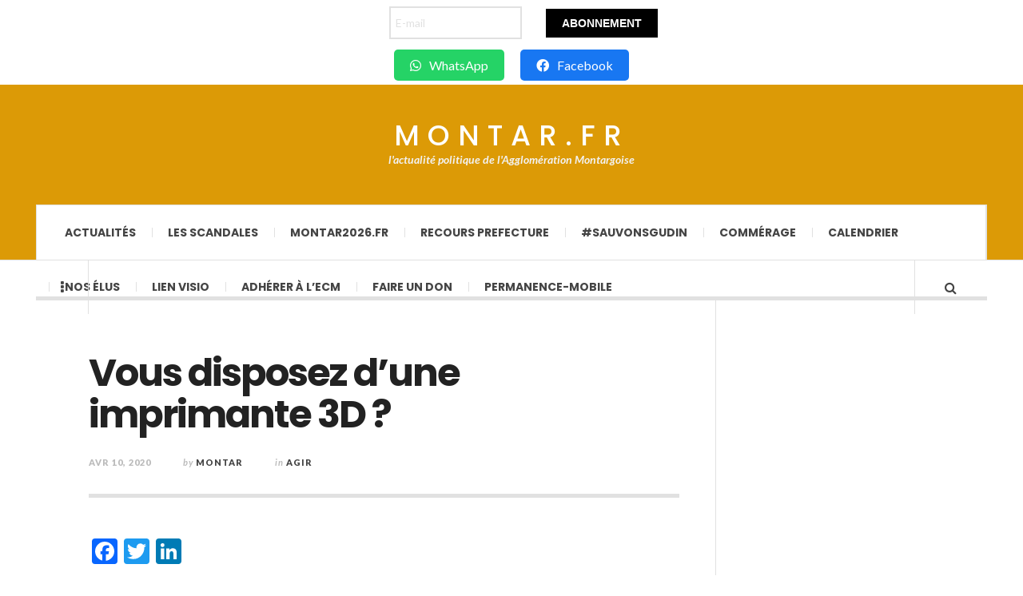

--- FILE ---
content_type: text/html; charset=UTF-8
request_url: https://montar.fr/vous-disposez-dune-imprimante-3d/
body_size: 19237
content:
        
  

<!DOCTYPE html>
<html lang="fr-FR">	
<head>
	<meta name="facebook-domain-verification" content="iml33rti7i9gglf3c4cgbp4wbbjqoq" />
	<meta charset="UTF-8" />
	
	<meta name="viewport" content="width=device-width, initial-scale=1" />
    <link rel="pingback" href="https://montar.fr/xmlrpc.php" />
    <meta name='robots' content='index, follow, max-image-preview:large, max-snippet:-1, max-video-preview:-1' />

	<!-- This site is optimized with the Yoast SEO plugin v26.5 - https://yoast.com/wordpress/plugins/seo/ -->
	<title>Montargis - Vous disposez d&#039;une imprimante 3D ? - Montar.fr</title>
	<link rel="canonical" href="https://montar.fr/vous-disposez-dune-imprimante-3d/" />
	<meta property="og:locale" content="fr_FR" />
	<meta property="og:type" content="article" />
	<meta property="og:title" content="Montargis - Vous disposez d&#039;une imprimante 3D ? - Montar.fr" />
	<meta property="og:description" content="Vous souhaitez aider et répondre aux besoins des structures d&#8217;accueil (foyers de vie/ehpad/etc.. ) des soignants libéraux des professions dites de « première ligne » Aidez-nous à fabriquer des masques anti-projections&nbsp;!! La démarche est simple&nbsp;: 1- Imprimez le support d’écran sur votre imprimante 3D en" />
	<meta property="og:url" content="https://montar.fr/vous-disposez-dune-imprimante-3d/" />
	<meta property="og:site_name" content="Montar.fr" />
	<meta property="article:publisher" content="https://www.facebook.com/montar.fr" />
	<meta property="article:published_time" content="2020-04-10T15:21:29+00:00" />
	<meta property="article:modified_time" content="2020-09-11T13:21:28+00:00" />
	<meta property="og:image" content="https://montar.fr/wp-content/uploads/2020/04/3d.jpg" />
	<meta property="og:image:width" content="800" />
	<meta property="og:image:height" content="860" />
	<meta property="og:image:type" content="image/jpeg" />
	<meta name="author" content="montar" />
	<meta name="twitter:card" content="summary_large_image" />
	<meta name="twitter:label1" content="Écrit par" />
	<meta name="twitter:data1" content="montar" />
	<meta name="twitter:label2" content="Durée de lecture estimée" />
	<meta name="twitter:data2" content="1 minute" />
	<script type="application/ld+json" class="yoast-schema-graph">{"@context":"https://schema.org","@graph":[{"@type":"Article","@id":"https://montar.fr/vous-disposez-dune-imprimante-3d/#article","isPartOf":{"@id":"https://montar.fr/vous-disposez-dune-imprimante-3d/"},"author":{"name":"montar","@id":"https://montar.fr/#/schema/person/a450747670f87d9c64c42bb98432a125"},"headline":"Vous disposez d&#8217;une imprimante 3D ?","datePublished":"2020-04-10T15:21:29+00:00","dateModified":"2020-09-11T13:21:28+00:00","mainEntityOfPage":{"@id":"https://montar.fr/vous-disposez-dune-imprimante-3d/"},"wordCount":181,"commentCount":0,"publisher":{"@id":"https://montar.fr/#organization"},"image":{"@id":"https://montar.fr/vous-disposez-dune-imprimante-3d/#primaryimage"},"thumbnailUrl":"https://montar.fr/wp-content/uploads/2020/04/3d.jpg","articleSection":["AGIR","COVID"],"inLanguage":"fr-FR","potentialAction":[{"@type":"CommentAction","name":"Comment","target":["https://montar.fr/vous-disposez-dune-imprimante-3d/#respond"]}]},{"@type":"WebPage","@id":"https://montar.fr/vous-disposez-dune-imprimante-3d/","url":"https://montar.fr/vous-disposez-dune-imprimante-3d/","name":"Montargis - Vous disposez d'une imprimante 3D ? - Montar.fr","isPartOf":{"@id":"https://montar.fr/#website"},"primaryImageOfPage":{"@id":"https://montar.fr/vous-disposez-dune-imprimante-3d/#primaryimage"},"image":{"@id":"https://montar.fr/vous-disposez-dune-imprimante-3d/#primaryimage"},"thumbnailUrl":"https://montar.fr/wp-content/uploads/2020/04/3d.jpg","datePublished":"2020-04-10T15:21:29+00:00","dateModified":"2020-09-11T13:21:28+00:00","breadcrumb":{"@id":"https://montar.fr/vous-disposez-dune-imprimante-3d/#breadcrumb"},"inLanguage":"fr-FR","potentialAction":[{"@type":"ReadAction","target":["https://montar.fr/vous-disposez-dune-imprimante-3d/"]}]},{"@type":"ImageObject","inLanguage":"fr-FR","@id":"https://montar.fr/vous-disposez-dune-imprimante-3d/#primaryimage","url":"https://montar.fr/wp-content/uploads/2020/04/3d.jpg","contentUrl":"https://montar.fr/wp-content/uploads/2020/04/3d.jpg","width":800,"height":860,"caption":"impression 3d"},{"@type":"BreadcrumbList","@id":"https://montar.fr/vous-disposez-dune-imprimante-3d/#breadcrumb","itemListElement":[{"@type":"ListItem","position":1,"name":"Accueil","item":"https://montar.fr/"},{"@type":"ListItem","position":2,"name":"Vous disposez d&#8217;une imprimante 3D ?"}]},{"@type":"WebSite","@id":"https://montar.fr/#website","url":"https://montar.fr/","name":"Montar.fr","description":"l&#039;actualité politique de l&#039;Agglomération Montargoise","publisher":{"@id":"https://montar.fr/#organization"},"potentialAction":[{"@type":"SearchAction","target":{"@type":"EntryPoint","urlTemplate":"https://montar.fr/?s={search_term_string}"},"query-input":{"@type":"PropertyValueSpecification","valueRequired":true,"valueName":"search_term_string"}}],"inLanguage":"fr-FR"},{"@type":"Organization","@id":"https://montar.fr/#organization","name":"Montar.fr l'actualité politique de l'agglomération montargoise par l'ECM Engagement Citoyen pour le Montargois","url":"https://montar.fr/","logo":{"@type":"ImageObject","inLanguage":"fr-FR","@id":"https://montar.fr/#/schema/logo/image/","url":"https://montar.fr/wp-content/uploads/2020/06/citoyens-du-montargois.png","contentUrl":"https://montar.fr/wp-content/uploads/2020/06/citoyens-du-montargois.png","width":1035,"height":464,"caption":"Montar.fr l'actualité politique de l'agglomération montargoise par l'ECM Engagement Citoyen pour le Montargois"},"image":{"@id":"https://montar.fr/#/schema/logo/image/"},"sameAs":["https://www.facebook.com/montar.fr","https://www.youtube.com/channel/UCPG47wY6lBzgqItL5Yii_nA"]},{"@type":"Person","@id":"https://montar.fr/#/schema/person/a450747670f87d9c64c42bb98432a125","name":"montar","image":{"@type":"ImageObject","inLanguage":"fr-FR","@id":"https://montar.fr/#/schema/person/image/","url":"https://secure.gravatar.com/avatar/d671102161c9b7f4b52504f25c260f250872514a3823b9cf012f02f52cddf31e?s=96&d=mm&r=g","contentUrl":"https://secure.gravatar.com/avatar/d671102161c9b7f4b52504f25c260f250872514a3823b9cf012f02f52cddf31e?s=96&d=mm&r=g","caption":"montar"},"url":"https://montar.fr/author/montar/"}]}</script>
	<!-- / Yoast SEO plugin. -->


<link rel='dns-prefetch' href='//static.addtoany.com' />
<link rel='dns-prefetch' href='//www.googletagmanager.com' />
<link rel='dns-prefetch' href='//cdnjs.cloudflare.com' />
<link rel='dns-prefetch' href='//fonts.googleapis.com' />
<link rel="alternate" type="application/rss+xml" title="Montar.fr &raquo; Flux" href="https://montar.fr/feed/" />
<link rel="alternate" type="application/rss+xml" title="Montar.fr &raquo; Flux des commentaires" href="https://montar.fr/comments/feed/" />
<link rel="alternate" type="application/rss+xml" title="Montar.fr &raquo; Vous disposez d&#8217;une imprimante 3D ? Flux des commentaires" href="https://montar.fr/vous-disposez-dune-imprimante-3d/feed/" />
<link rel="alternate" title="oEmbed (JSON)" type="application/json+oembed" href="https://montar.fr/wp-json/oembed/1.0/embed?url=https%3A%2F%2Fmontar.fr%2Fvous-disposez-dune-imprimante-3d%2F" />
<link rel="alternate" title="oEmbed (XML)" type="text/xml+oembed" href="https://montar.fr/wp-json/oembed/1.0/embed?url=https%3A%2F%2Fmontar.fr%2Fvous-disposez-dune-imprimante-3d%2F&#038;format=xml" />
<style id='wp-img-auto-sizes-contain-inline-css' type='text/css'>
img:is([sizes=auto i],[sizes^="auto," i]){contain-intrinsic-size:3000px 1500px}
/*# sourceURL=wp-img-auto-sizes-contain-inline-css */
</style>
<link rel='stylesheet' id='acy_front_messages_css-css' href='https://montar.fr/wp-content/plugins/acymailing/media/css/front/messages.min.css?v=1769120270&#038;ver=6.9' type='text/css' media='all' />
<style id='wp-emoji-styles-inline-css' type='text/css'>

	img.wp-smiley, img.emoji {
		display: inline !important;
		border: none !important;
		box-shadow: none !important;
		height: 1em !important;
		width: 1em !important;
		margin: 0 0.07em !important;
		vertical-align: -0.1em !important;
		background: none !important;
		padding: 0 !important;
	}
/*# sourceURL=wp-emoji-styles-inline-css */
</style>
<link rel='stylesheet' id='wp-block-library-css' href='https://montar.fr/wp-includes/css/dist/block-library/style.min.css?ver=6.9' type='text/css' media='all' />
<style id='wp-block-image-inline-css' type='text/css'>
.wp-block-image>a,.wp-block-image>figure>a{display:inline-block}.wp-block-image img{box-sizing:border-box;height:auto;max-width:100%;vertical-align:bottom}@media not (prefers-reduced-motion){.wp-block-image img.hide{visibility:hidden}.wp-block-image img.show{animation:show-content-image .4s}}.wp-block-image[style*=border-radius] img,.wp-block-image[style*=border-radius]>a{border-radius:inherit}.wp-block-image.has-custom-border img{box-sizing:border-box}.wp-block-image.aligncenter{text-align:center}.wp-block-image.alignfull>a,.wp-block-image.alignwide>a{width:100%}.wp-block-image.alignfull img,.wp-block-image.alignwide img{height:auto;width:100%}.wp-block-image .aligncenter,.wp-block-image .alignleft,.wp-block-image .alignright,.wp-block-image.aligncenter,.wp-block-image.alignleft,.wp-block-image.alignright{display:table}.wp-block-image .aligncenter>figcaption,.wp-block-image .alignleft>figcaption,.wp-block-image .alignright>figcaption,.wp-block-image.aligncenter>figcaption,.wp-block-image.alignleft>figcaption,.wp-block-image.alignright>figcaption{caption-side:bottom;display:table-caption}.wp-block-image .alignleft{float:left;margin:.5em 1em .5em 0}.wp-block-image .alignright{float:right;margin:.5em 0 .5em 1em}.wp-block-image .aligncenter{margin-left:auto;margin-right:auto}.wp-block-image :where(figcaption){margin-bottom:1em;margin-top:.5em}.wp-block-image.is-style-circle-mask img{border-radius:9999px}@supports ((-webkit-mask-image:none) or (mask-image:none)) or (-webkit-mask-image:none){.wp-block-image.is-style-circle-mask img{border-radius:0;-webkit-mask-image:url('data:image/svg+xml;utf8,<svg viewBox="0 0 100 100" xmlns="http://www.w3.org/2000/svg"><circle cx="50" cy="50" r="50"/></svg>');mask-image:url('data:image/svg+xml;utf8,<svg viewBox="0 0 100 100" xmlns="http://www.w3.org/2000/svg"><circle cx="50" cy="50" r="50"/></svg>');mask-mode:alpha;-webkit-mask-position:center;mask-position:center;-webkit-mask-repeat:no-repeat;mask-repeat:no-repeat;-webkit-mask-size:contain;mask-size:contain}}:root :where(.wp-block-image.is-style-rounded img,.wp-block-image .is-style-rounded img){border-radius:9999px}.wp-block-image figure{margin:0}.wp-lightbox-container{display:flex;flex-direction:column;position:relative}.wp-lightbox-container img{cursor:zoom-in}.wp-lightbox-container img:hover+button{opacity:1}.wp-lightbox-container button{align-items:center;backdrop-filter:blur(16px) saturate(180%);background-color:#5a5a5a40;border:none;border-radius:4px;cursor:zoom-in;display:flex;height:20px;justify-content:center;opacity:0;padding:0;position:absolute;right:16px;text-align:center;top:16px;width:20px;z-index:100}@media not (prefers-reduced-motion){.wp-lightbox-container button{transition:opacity .2s ease}}.wp-lightbox-container button:focus-visible{outline:3px auto #5a5a5a40;outline:3px auto -webkit-focus-ring-color;outline-offset:3px}.wp-lightbox-container button:hover{cursor:pointer;opacity:1}.wp-lightbox-container button:focus{opacity:1}.wp-lightbox-container button:focus,.wp-lightbox-container button:hover,.wp-lightbox-container button:not(:hover):not(:active):not(.has-background){background-color:#5a5a5a40;border:none}.wp-lightbox-overlay{box-sizing:border-box;cursor:zoom-out;height:100vh;left:0;overflow:hidden;position:fixed;top:0;visibility:hidden;width:100%;z-index:100000}.wp-lightbox-overlay .close-button{align-items:center;cursor:pointer;display:flex;justify-content:center;min-height:40px;min-width:40px;padding:0;position:absolute;right:calc(env(safe-area-inset-right) + 16px);top:calc(env(safe-area-inset-top) + 16px);z-index:5000000}.wp-lightbox-overlay .close-button:focus,.wp-lightbox-overlay .close-button:hover,.wp-lightbox-overlay .close-button:not(:hover):not(:active):not(.has-background){background:none;border:none}.wp-lightbox-overlay .lightbox-image-container{height:var(--wp--lightbox-container-height);left:50%;overflow:hidden;position:absolute;top:50%;transform:translate(-50%,-50%);transform-origin:top left;width:var(--wp--lightbox-container-width);z-index:9999999999}.wp-lightbox-overlay .wp-block-image{align-items:center;box-sizing:border-box;display:flex;height:100%;justify-content:center;margin:0;position:relative;transform-origin:0 0;width:100%;z-index:3000000}.wp-lightbox-overlay .wp-block-image img{height:var(--wp--lightbox-image-height);min-height:var(--wp--lightbox-image-height);min-width:var(--wp--lightbox-image-width);width:var(--wp--lightbox-image-width)}.wp-lightbox-overlay .wp-block-image figcaption{display:none}.wp-lightbox-overlay button{background:none;border:none}.wp-lightbox-overlay .scrim{background-color:#fff;height:100%;opacity:.9;position:absolute;width:100%;z-index:2000000}.wp-lightbox-overlay.active{visibility:visible}@media not (prefers-reduced-motion){.wp-lightbox-overlay.active{animation:turn-on-visibility .25s both}.wp-lightbox-overlay.active img{animation:turn-on-visibility .35s both}.wp-lightbox-overlay.show-closing-animation:not(.active){animation:turn-off-visibility .35s both}.wp-lightbox-overlay.show-closing-animation:not(.active) img{animation:turn-off-visibility .25s both}.wp-lightbox-overlay.zoom.active{animation:none;opacity:1;visibility:visible}.wp-lightbox-overlay.zoom.active .lightbox-image-container{animation:lightbox-zoom-in .4s}.wp-lightbox-overlay.zoom.active .lightbox-image-container img{animation:none}.wp-lightbox-overlay.zoom.active .scrim{animation:turn-on-visibility .4s forwards}.wp-lightbox-overlay.zoom.show-closing-animation:not(.active){animation:none}.wp-lightbox-overlay.zoom.show-closing-animation:not(.active) .lightbox-image-container{animation:lightbox-zoom-out .4s}.wp-lightbox-overlay.zoom.show-closing-animation:not(.active) .lightbox-image-container img{animation:none}.wp-lightbox-overlay.zoom.show-closing-animation:not(.active) .scrim{animation:turn-off-visibility .4s forwards}}@keyframes show-content-image{0%{visibility:hidden}99%{visibility:hidden}to{visibility:visible}}@keyframes turn-on-visibility{0%{opacity:0}to{opacity:1}}@keyframes turn-off-visibility{0%{opacity:1;visibility:visible}99%{opacity:0;visibility:visible}to{opacity:0;visibility:hidden}}@keyframes lightbox-zoom-in{0%{transform:translate(calc((-100vw + var(--wp--lightbox-scrollbar-width))/2 + var(--wp--lightbox-initial-left-position)),calc(-50vh + var(--wp--lightbox-initial-top-position))) scale(var(--wp--lightbox-scale))}to{transform:translate(-50%,-50%) scale(1)}}@keyframes lightbox-zoom-out{0%{transform:translate(-50%,-50%) scale(1);visibility:visible}99%{visibility:visible}to{transform:translate(calc((-100vw + var(--wp--lightbox-scrollbar-width))/2 + var(--wp--lightbox-initial-left-position)),calc(-50vh + var(--wp--lightbox-initial-top-position))) scale(var(--wp--lightbox-scale));visibility:hidden}}
/*# sourceURL=https://montar.fr/wp-includes/blocks/image/style.min.css */
</style>
<style id='global-styles-inline-css' type='text/css'>
:root{--wp--preset--aspect-ratio--square: 1;--wp--preset--aspect-ratio--4-3: 4/3;--wp--preset--aspect-ratio--3-4: 3/4;--wp--preset--aspect-ratio--3-2: 3/2;--wp--preset--aspect-ratio--2-3: 2/3;--wp--preset--aspect-ratio--16-9: 16/9;--wp--preset--aspect-ratio--9-16: 9/16;--wp--preset--color--black: #000000;--wp--preset--color--cyan-bluish-gray: #abb8c3;--wp--preset--color--white: #ffffff;--wp--preset--color--pale-pink: #f78da7;--wp--preset--color--vivid-red: #cf2e2e;--wp--preset--color--luminous-vivid-orange: #ff6900;--wp--preset--color--luminous-vivid-amber: #fcb900;--wp--preset--color--light-green-cyan: #7bdcb5;--wp--preset--color--vivid-green-cyan: #00d084;--wp--preset--color--pale-cyan-blue: #8ed1fc;--wp--preset--color--vivid-cyan-blue: #0693e3;--wp--preset--color--vivid-purple: #9b51e0;--wp--preset--gradient--vivid-cyan-blue-to-vivid-purple: linear-gradient(135deg,rgb(6,147,227) 0%,rgb(155,81,224) 100%);--wp--preset--gradient--light-green-cyan-to-vivid-green-cyan: linear-gradient(135deg,rgb(122,220,180) 0%,rgb(0,208,130) 100%);--wp--preset--gradient--luminous-vivid-amber-to-luminous-vivid-orange: linear-gradient(135deg,rgb(252,185,0) 0%,rgb(255,105,0) 100%);--wp--preset--gradient--luminous-vivid-orange-to-vivid-red: linear-gradient(135deg,rgb(255,105,0) 0%,rgb(207,46,46) 100%);--wp--preset--gradient--very-light-gray-to-cyan-bluish-gray: linear-gradient(135deg,rgb(238,238,238) 0%,rgb(169,184,195) 100%);--wp--preset--gradient--cool-to-warm-spectrum: linear-gradient(135deg,rgb(74,234,220) 0%,rgb(151,120,209) 20%,rgb(207,42,186) 40%,rgb(238,44,130) 60%,rgb(251,105,98) 80%,rgb(254,248,76) 100%);--wp--preset--gradient--blush-light-purple: linear-gradient(135deg,rgb(255,206,236) 0%,rgb(152,150,240) 100%);--wp--preset--gradient--blush-bordeaux: linear-gradient(135deg,rgb(254,205,165) 0%,rgb(254,45,45) 50%,rgb(107,0,62) 100%);--wp--preset--gradient--luminous-dusk: linear-gradient(135deg,rgb(255,203,112) 0%,rgb(199,81,192) 50%,rgb(65,88,208) 100%);--wp--preset--gradient--pale-ocean: linear-gradient(135deg,rgb(255,245,203) 0%,rgb(182,227,212) 50%,rgb(51,167,181) 100%);--wp--preset--gradient--electric-grass: linear-gradient(135deg,rgb(202,248,128) 0%,rgb(113,206,126) 100%);--wp--preset--gradient--midnight: linear-gradient(135deg,rgb(2,3,129) 0%,rgb(40,116,252) 100%);--wp--preset--font-size--small: 13px;--wp--preset--font-size--medium: 20px;--wp--preset--font-size--large: 36px;--wp--preset--font-size--x-large: 42px;--wp--preset--spacing--20: 0.44rem;--wp--preset--spacing--30: 0.67rem;--wp--preset--spacing--40: 1rem;--wp--preset--spacing--50: 1.5rem;--wp--preset--spacing--60: 2.25rem;--wp--preset--spacing--70: 3.38rem;--wp--preset--spacing--80: 5.06rem;--wp--preset--shadow--natural: 6px 6px 9px rgba(0, 0, 0, 0.2);--wp--preset--shadow--deep: 12px 12px 50px rgba(0, 0, 0, 0.4);--wp--preset--shadow--sharp: 6px 6px 0px rgba(0, 0, 0, 0.2);--wp--preset--shadow--outlined: 6px 6px 0px -3px rgb(255, 255, 255), 6px 6px rgb(0, 0, 0);--wp--preset--shadow--crisp: 6px 6px 0px rgb(0, 0, 0);}:where(.is-layout-flex){gap: 0.5em;}:where(.is-layout-grid){gap: 0.5em;}body .is-layout-flex{display: flex;}.is-layout-flex{flex-wrap: wrap;align-items: center;}.is-layout-flex > :is(*, div){margin: 0;}body .is-layout-grid{display: grid;}.is-layout-grid > :is(*, div){margin: 0;}:where(.wp-block-columns.is-layout-flex){gap: 2em;}:where(.wp-block-columns.is-layout-grid){gap: 2em;}:where(.wp-block-post-template.is-layout-flex){gap: 1.25em;}:where(.wp-block-post-template.is-layout-grid){gap: 1.25em;}.has-black-color{color: var(--wp--preset--color--black) !important;}.has-cyan-bluish-gray-color{color: var(--wp--preset--color--cyan-bluish-gray) !important;}.has-white-color{color: var(--wp--preset--color--white) !important;}.has-pale-pink-color{color: var(--wp--preset--color--pale-pink) !important;}.has-vivid-red-color{color: var(--wp--preset--color--vivid-red) !important;}.has-luminous-vivid-orange-color{color: var(--wp--preset--color--luminous-vivid-orange) !important;}.has-luminous-vivid-amber-color{color: var(--wp--preset--color--luminous-vivid-amber) !important;}.has-light-green-cyan-color{color: var(--wp--preset--color--light-green-cyan) !important;}.has-vivid-green-cyan-color{color: var(--wp--preset--color--vivid-green-cyan) !important;}.has-pale-cyan-blue-color{color: var(--wp--preset--color--pale-cyan-blue) !important;}.has-vivid-cyan-blue-color{color: var(--wp--preset--color--vivid-cyan-blue) !important;}.has-vivid-purple-color{color: var(--wp--preset--color--vivid-purple) !important;}.has-black-background-color{background-color: var(--wp--preset--color--black) !important;}.has-cyan-bluish-gray-background-color{background-color: var(--wp--preset--color--cyan-bluish-gray) !important;}.has-white-background-color{background-color: var(--wp--preset--color--white) !important;}.has-pale-pink-background-color{background-color: var(--wp--preset--color--pale-pink) !important;}.has-vivid-red-background-color{background-color: var(--wp--preset--color--vivid-red) !important;}.has-luminous-vivid-orange-background-color{background-color: var(--wp--preset--color--luminous-vivid-orange) !important;}.has-luminous-vivid-amber-background-color{background-color: var(--wp--preset--color--luminous-vivid-amber) !important;}.has-light-green-cyan-background-color{background-color: var(--wp--preset--color--light-green-cyan) !important;}.has-vivid-green-cyan-background-color{background-color: var(--wp--preset--color--vivid-green-cyan) !important;}.has-pale-cyan-blue-background-color{background-color: var(--wp--preset--color--pale-cyan-blue) !important;}.has-vivid-cyan-blue-background-color{background-color: var(--wp--preset--color--vivid-cyan-blue) !important;}.has-vivid-purple-background-color{background-color: var(--wp--preset--color--vivid-purple) !important;}.has-black-border-color{border-color: var(--wp--preset--color--black) !important;}.has-cyan-bluish-gray-border-color{border-color: var(--wp--preset--color--cyan-bluish-gray) !important;}.has-white-border-color{border-color: var(--wp--preset--color--white) !important;}.has-pale-pink-border-color{border-color: var(--wp--preset--color--pale-pink) !important;}.has-vivid-red-border-color{border-color: var(--wp--preset--color--vivid-red) !important;}.has-luminous-vivid-orange-border-color{border-color: var(--wp--preset--color--luminous-vivid-orange) !important;}.has-luminous-vivid-amber-border-color{border-color: var(--wp--preset--color--luminous-vivid-amber) !important;}.has-light-green-cyan-border-color{border-color: var(--wp--preset--color--light-green-cyan) !important;}.has-vivid-green-cyan-border-color{border-color: var(--wp--preset--color--vivid-green-cyan) !important;}.has-pale-cyan-blue-border-color{border-color: var(--wp--preset--color--pale-cyan-blue) !important;}.has-vivid-cyan-blue-border-color{border-color: var(--wp--preset--color--vivid-cyan-blue) !important;}.has-vivid-purple-border-color{border-color: var(--wp--preset--color--vivid-purple) !important;}.has-vivid-cyan-blue-to-vivid-purple-gradient-background{background: var(--wp--preset--gradient--vivid-cyan-blue-to-vivid-purple) !important;}.has-light-green-cyan-to-vivid-green-cyan-gradient-background{background: var(--wp--preset--gradient--light-green-cyan-to-vivid-green-cyan) !important;}.has-luminous-vivid-amber-to-luminous-vivid-orange-gradient-background{background: var(--wp--preset--gradient--luminous-vivid-amber-to-luminous-vivid-orange) !important;}.has-luminous-vivid-orange-to-vivid-red-gradient-background{background: var(--wp--preset--gradient--luminous-vivid-orange-to-vivid-red) !important;}.has-very-light-gray-to-cyan-bluish-gray-gradient-background{background: var(--wp--preset--gradient--very-light-gray-to-cyan-bluish-gray) !important;}.has-cool-to-warm-spectrum-gradient-background{background: var(--wp--preset--gradient--cool-to-warm-spectrum) !important;}.has-blush-light-purple-gradient-background{background: var(--wp--preset--gradient--blush-light-purple) !important;}.has-blush-bordeaux-gradient-background{background: var(--wp--preset--gradient--blush-bordeaux) !important;}.has-luminous-dusk-gradient-background{background: var(--wp--preset--gradient--luminous-dusk) !important;}.has-pale-ocean-gradient-background{background: var(--wp--preset--gradient--pale-ocean) !important;}.has-electric-grass-gradient-background{background: var(--wp--preset--gradient--electric-grass) !important;}.has-midnight-gradient-background{background: var(--wp--preset--gradient--midnight) !important;}.has-small-font-size{font-size: var(--wp--preset--font-size--small) !important;}.has-medium-font-size{font-size: var(--wp--preset--font-size--medium) !important;}.has-large-font-size{font-size: var(--wp--preset--font-size--large) !important;}.has-x-large-font-size{font-size: var(--wp--preset--font-size--x-large) !important;}
/*# sourceURL=global-styles-inline-css */
</style>

<style id='classic-theme-styles-inline-css' type='text/css'>
/*! This file is auto-generated */
.wp-block-button__link{color:#fff;background-color:#32373c;border-radius:9999px;box-shadow:none;text-decoration:none;padding:calc(.667em + 2px) calc(1.333em + 2px);font-size:1.125em}.wp-block-file__button{background:#32373c;color:#fff;text-decoration:none}
/*# sourceURL=/wp-includes/css/classic-themes.min.css */
</style>
<link rel='stylesheet' id='hello-asso-css' href='https://montar.fr/wp-content/plugins/helloasso/public/css/hello-asso-public.css?ver=1.1.24' type='text/css' media='all' />
<link rel='stylesheet' id='wpa-css-css' href='https://montar.fr/wp-content/plugins/honeypot/includes/css/wpa.css?ver=2.3.04' type='text/css' media='all' />
<link rel='stylesheet' id='font-awesome-css' href='https://cdnjs.cloudflare.com/ajax/libs/font-awesome/5.15.3/css/all.min.css?ver=6.9' type='text/css' media='all' />
<link rel='stylesheet' id='addtoany-css' href='https://montar.fr/wp-content/plugins/add-to-any/addtoany.min.css?ver=1.16' type='text/css' media='all' />
<link rel='stylesheet' id='ac_style-css' href='https://montar.fr/wp-content/themes/justwrite/style.css?ver=2.0.3.6' type='text/css' media='all' />
<link rel='stylesheet' id='ac_icons-css' href='https://montar.fr/wp-content/themes/justwrite/assets/icons/css/font-awesome.min.css?ver=4.7.0' type='text/css' media='all' />
<link rel='stylesheet' id='ac_webfonts_style5-css' href='//fonts.googleapis.com/css?family=Poppins%3A400%2C500%2C700%7CLato%3A400%2C700%2C900%2C400italic%2C700italic' type='text/css' media='all' />
<link rel='stylesheet' id='ac_webfonts_selected-style5-css' href='https://montar.fr/wp-content/themes/justwrite/assets/css/font-style5.css' type='text/css' media='all' />
<link rel='stylesheet' id='um_modal-css' href='https://montar.fr/wp-content/plugins/ultimate-member/assets/css/um-modal.min.css?ver=2.11.0' type='text/css' media='all' />
<link rel='stylesheet' id='um_ui-css' href='https://montar.fr/wp-content/plugins/ultimate-member/assets/libs/jquery-ui/jquery-ui.min.css?ver=1.13.2' type='text/css' media='all' />
<link rel='stylesheet' id='um_tipsy-css' href='https://montar.fr/wp-content/plugins/ultimate-member/assets/libs/tipsy/tipsy.min.css?ver=1.0.0a' type='text/css' media='all' />
<link rel='stylesheet' id='um_raty-css' href='https://montar.fr/wp-content/plugins/ultimate-member/assets/libs/raty/um-raty.min.css?ver=2.6.0' type='text/css' media='all' />
<link rel='stylesheet' id='select2-css' href='https://montar.fr/wp-content/plugins/ultimate-member/assets/libs/select2/select2.min.css?ver=4.0.13' type='text/css' media='all' />
<link rel='stylesheet' id='um_fileupload-css' href='https://montar.fr/wp-content/plugins/ultimate-member/assets/css/um-fileupload.min.css?ver=2.11.0' type='text/css' media='all' />
<link rel='stylesheet' id='um_confirm-css' href='https://montar.fr/wp-content/plugins/ultimate-member/assets/libs/um-confirm/um-confirm.min.css?ver=1.0' type='text/css' media='all' />
<link rel='stylesheet' id='um_datetime-css' href='https://montar.fr/wp-content/plugins/ultimate-member/assets/libs/pickadate/default.min.css?ver=3.6.2' type='text/css' media='all' />
<link rel='stylesheet' id='um_datetime_date-css' href='https://montar.fr/wp-content/plugins/ultimate-member/assets/libs/pickadate/default.date.min.css?ver=3.6.2' type='text/css' media='all' />
<link rel='stylesheet' id='um_datetime_time-css' href='https://montar.fr/wp-content/plugins/ultimate-member/assets/libs/pickadate/default.time.min.css?ver=3.6.2' type='text/css' media='all' />
<link rel='stylesheet' id='um_fonticons_ii-css' href='https://montar.fr/wp-content/plugins/ultimate-member/assets/libs/legacy/fonticons/fonticons-ii.min.css?ver=2.11.0' type='text/css' media='all' />
<link rel='stylesheet' id='um_fonticons_fa-css' href='https://montar.fr/wp-content/plugins/ultimate-member/assets/libs/legacy/fonticons/fonticons-fa.min.css?ver=2.11.0' type='text/css' media='all' />
<link rel='stylesheet' id='um_fontawesome-css' href='https://montar.fr/wp-content/plugins/ultimate-member/assets/css/um-fontawesome.min.css?ver=6.5.2' type='text/css' media='all' />
<link rel='stylesheet' id='um_common-css' href='https://montar.fr/wp-content/plugins/ultimate-member/assets/css/common.min.css?ver=2.11.0' type='text/css' media='all' />
<link rel='stylesheet' id='um_responsive-css' href='https://montar.fr/wp-content/plugins/ultimate-member/assets/css/um-responsive.min.css?ver=2.11.0' type='text/css' media='all' />
<link rel='stylesheet' id='um_styles-css' href='https://montar.fr/wp-content/plugins/ultimate-member/assets/css/um-styles.min.css?ver=2.11.0' type='text/css' media='all' />
<link rel='stylesheet' id='um_crop-css' href='https://montar.fr/wp-content/plugins/ultimate-member/assets/libs/cropper/cropper.min.css?ver=1.6.1' type='text/css' media='all' />
<link rel='stylesheet' id='um_profile-css' href='https://montar.fr/wp-content/plugins/ultimate-member/assets/css/um-profile.min.css?ver=2.11.0' type='text/css' media='all' />
<link rel='stylesheet' id='um_account-css' href='https://montar.fr/wp-content/plugins/ultimate-member/assets/css/um-account.min.css?ver=2.11.0' type='text/css' media='all' />
<link rel='stylesheet' id='um_misc-css' href='https://montar.fr/wp-content/plugins/ultimate-member/assets/css/um-misc.min.css?ver=2.11.0' type='text/css' media='all' />
<link rel='stylesheet' id='um_default_css-css' href='https://montar.fr/wp-content/plugins/ultimate-member/assets/css/um-old-default.min.css?ver=2.11.0' type='text/css' media='all' />
<link rel='stylesheet' id='wp-block-paragraph-css' href='https://montar.fr/wp-includes/blocks/paragraph/style.min.css?ver=6.9' type='text/css' media='all' />
<link rel='stylesheet' id='wp-block-list-css' href='https://montar.fr/wp-includes/blocks/list/style.min.css?ver=6.9' type='text/css' media='all' />
<link rel='stylesheet' id='wp-block-heading-css' href='https://montar.fr/wp-includes/blocks/heading/style.min.css?ver=6.9' type='text/css' media='all' />
<link rel='stylesheet' id='yarppRelatedCss-css' href='https://montar.fr/wp-content/plugins/yet-another-related-posts-plugin/style/related.css?ver=5.30.11' type='text/css' media='all' />
<script type="text/javascript" id="acy_front_messages_js-js-before">
/* <![CDATA[ */
var ACYM_AJAX_START = "https://montar.fr/wp-admin/admin-ajax.php";
            var ACYM_AJAX_PARAMS = "?action=acymailing_router&noheader=1&nocache=1769366925";
            var ACYM_AJAX = ACYM_AJAX_START + ACYM_AJAX_PARAMS;
//# sourceURL=acy_front_messages_js-js-before
/* ]]> */
</script>
<script type="text/javascript" src="https://montar.fr/wp-content/plugins/acymailing/media/js/front/messages.min.js?v=1769120271&amp;ver=6.9" id="acy_front_messages_js-js"></script>
<script type="text/javascript" id="addtoany-core-js-before">
/* <![CDATA[ */
window.a2a_config=window.a2a_config||{};a2a_config.callbacks=[];a2a_config.overlays=[];a2a_config.templates={};a2a_localize = {
	Share: "Partager",
	Save: "Enregistrer",
	Subscribe: "S'abonner",
	Email: "E-mail",
	Bookmark: "Marque-page",
	ShowAll: "Montrer tout",
	ShowLess: "Montrer moins",
	FindServices: "Trouver des service(s)",
	FindAnyServiceToAddTo: "Trouver instantan&eacute;ment des services &agrave; ajouter &agrave;",
	PoweredBy: "Propuls&eacute; par",
	ShareViaEmail: "Partager par e-mail",
	SubscribeViaEmail: "S’abonner par e-mail",
	BookmarkInYourBrowser: "Ajouter un signet dans votre navigateur",
	BookmarkInstructions: "Appuyez sur Ctrl+D ou \u2318+D pour mettre cette page en signet",
	AddToYourFavorites: "Ajouter &agrave; vos favoris",
	SendFromWebOrProgram: "Envoyer depuis n’importe quelle adresse e-mail ou logiciel e-mail",
	EmailProgram: "Programme d’e-mail",
	More: "Plus&#8230;",
	ThanksForSharing: "Merci de partager !",
	ThanksForFollowing: "Merci de nous suivre !"
};


//# sourceURL=addtoany-core-js-before
/* ]]> */
</script>
<script type="text/javascript" defer src="https://static.addtoany.com/menu/page.js" id="addtoany-core-js"></script>
<script type="text/javascript" src="https://montar.fr/wp-includes/js/jquery/jquery.min.js?ver=3.7.1" id="jquery-core-js"></script>
<script type="text/javascript" src="https://montar.fr/wp-includes/js/jquery/jquery-migrate.min.js?ver=3.4.1" id="jquery-migrate-js"></script>
<script type="text/javascript" defer src="https://montar.fr/wp-content/plugins/add-to-any/addtoany.min.js?ver=1.1" id="addtoany-jquery-js"></script>
<script type="text/javascript" src="https://montar.fr/wp-content/plugins/helloasso/public/js/hello-asso-public.js?ver=1.1.24" id="hello-asso-js"></script>
<script type="text/javascript" src="https://montar.fr/wp-content/themes/justwrite/assets/js/html5.js?ver=3.7.0" id="ac_js_html5-js"></script>

<!-- Extrait de code de la balise Google (gtag.js) ajouté par Site Kit -->
<!-- Extrait Google Analytics ajouté par Site Kit -->
<script type="text/javascript" src="https://www.googletagmanager.com/gtag/js?id=GT-TB65Q77" id="google_gtagjs-js" async></script>
<script type="text/javascript" id="google_gtagjs-js-after">
/* <![CDATA[ */
window.dataLayer = window.dataLayer || [];function gtag(){dataLayer.push(arguments);}
gtag("set","linker",{"domains":["montar.fr"]});
gtag("js", new Date());
gtag("set", "developer_id.dZTNiMT", true);
gtag("config", "GT-TB65Q77");
//# sourceURL=google_gtagjs-js-after
/* ]]> */
</script>
<script type="text/javascript" src="https://montar.fr/wp-content/plugins/ultimate-member/assets/js/um-gdpr.min.js?ver=2.11.0" id="um-gdpr-js"></script>
<link rel="https://api.w.org/" href="https://montar.fr/wp-json/" /><link rel="alternate" title="JSON" type="application/json" href="https://montar.fr/wp-json/wp/v2/posts/28888" /><link rel="EditURI" type="application/rsd+xml" title="RSD" href="https://montar.fr/xmlrpc.php?rsd" />
<meta name="generator" content="WordPress 6.9" />
<link rel='shortlink' href='https://montar.fr/?p=28888' />
<meta name="generator" content="Site Kit by Google 1.170.0" />      <!-- Customizer - Saved Styles-->
      <style type="text/css">
		a, a:visited, .kk, .share-pagination .title i{color:#e86805;}.header-wrap{background-color:#dc9a06;}abbr[title], .back-to-top, .close-browse-by, .tagcloud a:hover, .comment-main .comment-reply-link, .sc-popular-position{border-color:#e86805;}.logo .description{color:#f2f2f2;}.ac-popular-posts .the-percentage, .slider .category, .post-thumbnail .sticky-badge, .post-format-icon, button, .contributor-posts-link, input[type="button"], input[type="reset"], input[type="submit"], .s-sd, .s-info .category{background-color:#e86805;}.menu-main .sub-menu a{color:#314b2c;}.menu-main .menu-item-has-children li.bubble > a:before, .menu-main > li.bubble > a:after{background-color:#801d2e;}				
			</style><!-- END Customizer - Saved Styles -->
	<link rel="icon" href="https://montar.fr/wp-content/uploads/2020/11/cropped-ecm-32x32.jpg" sizes="32x32" />
<link rel="icon" href="https://montar.fr/wp-content/uploads/2020/11/cropped-ecm-192x192.jpg" sizes="192x192" />
<link rel="apple-touch-icon" href="https://montar.fr/wp-content/uploads/2020/11/cropped-ecm-180x180.jpg" />
<meta name="msapplication-TileImage" content="https://montar.fr/wp-content/uploads/2020/11/cropped-ecm-270x270.jpg" />
		<style type="text/css" id="wp-custom-css">
			.et_bloom .et_bloom_form_container .clearfix:after
{
 position: absolute!important;
    top: -100000px!important;
    z-index: -1!important;
}


.et_bloom .et_bloom_widget_content .et_bloom_form_container .et_bloom_form_content {
    padding: 0 0!important;
}



.et_bloom .et_bloom_form_container.et_bloom_form_text_light .et_bloom_form_content input {
	 
	 top: +20px!important;
    left: 50px!important;
    z-index: -1!important;
}

.about-share {display:none} 


 
.side-box > nav > ul > li:nth-child(1) {display:none} 


.mec-search-form  {display:none} 
.mec-totalcal-box {display:none} 
.owl-controls {display:none} 

.acym__subscription__form__header {display:initial}
.acym__subscription__form__fields{    flex-wrap: wrap;
}
.acym__subscription__form__button{    display: flex;
flex-wrap: wrap;
}

.fluid-width-video-wrapper object, .fluid-width-video-wrapper embed {
	position: relative!important;
}
#followus_top-bar {
    color: #fff; /* Couleur du texte */
    
    padding:  5px 0; /* Espacement intérieur du div */
    text-align: center;
    border: none; /* Retirer la bordure */
}

.followus_container {
    max-width: 1200px; /* Largeur maximale du contenu */
    margin: 0 auto; /* Centrer le contenu horizontalement */
    display: flex; /* Activer la flexibilité */
    flex-direction: column; /* Mettre le contenu en colonne */
    align-items: center; /* Aligner horizontalement au centre */
	  border: none; /* Retirer la bordure */

}

.followus_top-buttons {
    display: flex;
	
}

.followus_follow-button {
    display: inline-flex; /* Utilisez flex pour aligner le texte et l'icône horizontalement */
    align-items: center; /* Alignement vertical au centre */
    padding: 10px 20px;
    margin: 0 10px;
    color: #fff!important;/* Couleur du texte des boutons */
    text-decoration: none;
    border-radius: 5px; /* Coins arrondis */
}

.followus_follow-button i {
    margin-right: 10px;
}

.whatsapp-button {
    background-color: #25d366; /* Couleur de fond de WhatsApp */
}

.facebook-button {
    background-color: #1877f2; /* Couleur de fond de Facebook */
}

.followus_follow-button:hover {
    opacity: 0.8; /* Réduire l'opacité au survol pour donner un effet de bouton enfoncé */
}		</style>
		<link rel='stylesheet' id='style_acymailing_module-css' href='https://montar.fr/wp-content/plugins/acymailing/media/css/module.min.css?v=1071&#038;ver=6.9' type='text/css' media='all' />
</head>
<div id="followus_top-bar">
    <div class="followus_container">
        <div class="followus_top-buttons">
            <a href="https://montar.fr/whatsapp" class="followus_follow-button whatsapp-button"> <i class="fab fa-whatsapp"></i> WhatsApp</a>
            <a href="https://facebook.com/montar.fr" class="followus_follow-button facebook-button"> <i class="fab fa-facebook"></i>  Facebook</a>
        </div>
    </div>
</div>
<body class="wp-singular post-template-default single single-post postid-28888 single-format-standard wp-theme-justwrite">
<header id="main-header" class="header-wrap">
<div class="wrap">
	<div class="top logo-text logo-centered clearfix">    
    	<div class="logo logo-text logo-centered">
        	<a href="https://montar.fr" title="Montar.fr" class="logo-contents logo-text logo-centered">Montar.fr</a>
                        <h2 class="description">l&#039;actualité politique de l&#039;Agglomération Montargoise</h2>
                    </div><!-- END .logo -->        
                
    </div><!-- END .top -->    
        <nav class="menu-wrap" role="navigation">
		<ul class="menu-main mobile-menu superfish"><li id="menu-item-30651" class="menu-item menu-item-type-custom menu-item-object-custom menu-item-home menu-item-30651"><a href="http://montar.fr/">Actualités</a></li>
<li id="menu-item-34687" class="menu-item menu-item-type-taxonomy menu-item-object-category menu-item-has-children menu-item-34687"><a href="https://montar.fr/category/scandales/">Les scandales</a>
<ul class="sub-menu">
	<li id="menu-item-34691" class="menu-item menu-item-type-taxonomy menu-item-object-category menu-item-34691"><a href="https://montar.fr/category/scandales/scandale-napoli-terminus-montargis/">Scandale &#8211; Napoli &#8211; terminus</a></li>
	<li id="menu-item-34690" class="menu-item menu-item-type-taxonomy menu-item-object-category menu-item-34690"><a href="https://montar.fr/category/scandales/scandale-cercle-pasteur/">Scandale &#8211; Cercle Pasteur</a></li>
</ul>
</li>
<li id="menu-item-34345" class="menu-item menu-item-type-custom menu-item-object-custom menu-item-34345"><a href="https://montar2026.fr">Montar2026.fr</a></li>
<li id="menu-item-32963" class="menu-item menu-item-type-taxonomy menu-item-object-category menu-item-32963"><a href="https://montar.fr/category/prefet/">Recours Prefecture</a></li>
<li id="menu-item-30924" class="menu-item menu-item-type-taxonomy menu-item-object-category menu-item-30924"><a href="https://montar.fr/category/thematiques/sauvonsgudin/">#SauvonsGUDIN</a></li>
<li id="menu-item-30927" class="menu-item menu-item-type-taxonomy menu-item-object-category menu-item-30927"><a href="https://montar.fr/category/commerage/">Commérage</a></li>
<li id="menu-item-30936" class="menu-item menu-item-type-post_type menu-item-object-page menu-item-30936"><a href="https://montar.fr/calendrier/">Calendrier</a></li>
<li id="menu-item-30937" class="menu-item menu-item-type-taxonomy menu-item-object-category menu-item-30937"><a href="https://montar.fr/category/nos-elus/">Nos élus</a></li>
<li id="menu-item-31001" class="menu-item menu-item-type-post_type menu-item-object-page menu-item-31001"><a href="https://montar.fr/visio/">lien visio</a></li>
<li id="menu-item-31337" class="menu-item menu-item-type-custom menu-item-object-custom menu-item-31337"><a href="https://montar.fr/ecm">Adhérer à l&#8217;ECM</a></li>
<li id="menu-item-31749" class="menu-item menu-item-type-post_type menu-item-object-post menu-item-31749"><a href="https://montar.fr/sans-don-pas-daction/">Faire un don</a></li>
<li id="menu-item-35178" class="menu-item menu-item-type-post_type menu-item-object-page menu-item-35178"><a href="https://montar.fr/permanence-mobile/">Permanence-Mobile</a></li>
</ul>        
        <a href="#" class="mobile-menu-button"><i class="fa fa-navicon"></i> </a>
                        <a href="#" class="browse-more" id="browse-more"><i class="fa fa-ellipsis-v"></i> </a>
                        <a href="#" class="search-button"><i class="fa fa-search"></i> </a>
          
        <div class="search-wrap nobs">
        	<form role="search" id="header-search" method="get" class="search-form" action="https://montar.fr/">
            	<input type="submit" class="search-submit" value="Search" />
            	<div class="field-wrap">
					<input type="search" class="search-field" placeholder="type your keywords ..." value="" name="s" title="Search for:" />
				</div>
			</form>
        </div><!-- END .search-wrap -->        
    </nav><!-- END .menu-wrap -->    
        
</div><!-- END .wrap -->
</header><!-- END .header-wrap -->
<div class="wrap" id="content-wrap">

<section class="container main-section clearfix">
	
    
<section class="mini-sidebar">
		<header class="browse-by-wrap clearfix">
    	<h2 class="browse-by-title">Browse By</h2>
        <a href="#" class="close-browse-by"><i class="fa fa-times"></i></a>
    </header><!-- END .browse-by -->
    
    	<aside class="side-box">
		<h3 class="sidebar-heading" id="mini-first-title">Categories</h3>
		<nav class="sb-content clearfix">
        	<ul class="normal-list"><li class=""><a href="https://montar.fr" title="Go Home">Main Page</a></li><li id="menu-item-30922" class="menu-item menu-item-type-taxonomy menu-item-object-category menu-item-30922"><a href="https://montar.fr/category/thematiques/sauvonsgudin/">#SauvonsGudin &#8211; Collectif Citoyen</a></li>
<li id="menu-item-31012" class="menu-item menu-item-type-taxonomy menu-item-object-category current-post-ancestor current-menu-parent current-post-parent menu-item-31012"><a href="https://montar.fr/category/thematiques/la-sante/covid/">COVID</a></li>
<li id="menu-item-29596" class="menu-item menu-item-type-taxonomy menu-item-object-category current-post-ancestor menu-item-29596"><a href="https://montar.fr/category/thematiques/la-sante/">La santé</a></li>
<li id="menu-item-29601" class="menu-item menu-item-type-taxonomy menu-item-object-category menu-item-29601"><a href="https://montar.fr/category/nos-tracts/">Nos Tracts</a></li>
<li id="menu-item-29583" class="menu-item menu-item-type-taxonomy menu-item-object-category menu-item-29583"><a href="https://montar.fr/category/thematiques/ethique-et-transparence/">Ethique et Transparence</a></li>
<li id="menu-item-29594" class="menu-item menu-item-type-taxonomy menu-item-object-category menu-item-29594"><a href="https://montar.fr/category/thematiques/emploi-formation/">Emploi &amp; Formation</a></li>
<li id="menu-item-30153" class="menu-item menu-item-type-taxonomy menu-item-object-category menu-item-30153"><a href="https://montar.fr/category/thematiques/mobilite/">mobilité</a></li>
<li id="menu-item-29599" class="menu-item menu-item-type-taxonomy menu-item-object-category menu-item-29599"><a href="https://montar.fr/category/thematiques/plan-velo/">Vélo</a></li>
<li id="menu-item-29595" class="menu-item menu-item-type-taxonomy menu-item-object-category menu-item-29595"><a href="https://montar.fr/category/thematiques/gestion-des-dechets/">Gestion des déchets</a></li>
<li id="menu-item-29597" class="menu-item menu-item-type-taxonomy menu-item-object-category menu-item-29597"><a href="https://montar.fr/category/thematiques/logement/">Logement</a></li>
<li id="menu-item-29600" class="menu-item menu-item-type-taxonomy menu-item-object-category menu-item-29600"><a href="https://montar.fr/category/thematiques/schema-municipal/">Schéma municipal</a></li>
<li id="menu-item-30149" class="menu-item menu-item-type-taxonomy menu-item-object-category menu-item-30149"><a href="https://montar.fr/category/thematiques/stationnement/">Stationnement</a></li>
<li id="menu-item-30150" class="menu-item menu-item-type-taxonomy menu-item-object-category menu-item-30150"><a href="https://montar.fr/category/montargis/commissions/urbanisme/">Voirie, urbanisme, patrimoine municipal, accessibilité</a></li>
<li id="menu-item-30151" class="menu-item menu-item-type-taxonomy menu-item-object-category menu-item-30151"><a href="https://montar.fr/category/thematiques/construction-bois-paille/">Construction Bois Paille</a></li>
<li id="menu-item-30154" class="menu-item menu-item-type-taxonomy menu-item-object-category menu-item-30154"><a href="https://montar.fr/category/thematiques/port-saint-roch/">Port Saint Roch</a></li>
<li id="menu-item-30152" class="menu-item menu-item-type-taxonomy menu-item-object-category menu-item-30152"><a href="https://montar.fr/category/thematiques/inondation-2016/">inondation 2016</a></li>
<li id="menu-item-30923" class="menu-item menu-item-type-taxonomy menu-item-object-category menu-item-has-children menu-item-30923"><a href="https://montar.fr/category/campagne-2020/">Campagne 2020</a>
<ul class="sub-menu">
	<li id="menu-item-29578" class="menu-item menu-item-type-taxonomy menu-item-object-category menu-item-29578"><a href="https://montar.fr/category/campagne-2020/alliances/">Alliances 2nd tour</a></li>
</ul>
</li>
</ul>		</nav><!-- END .sb-content -->
	</aside><!-- END .sidebox -->
        
             
	<aside class="side-box">
		<h3 class="sidebar-heading">Archives</h3>
		<nav class="sb-content clearfix">
			<ul class="normal-list">
					<li><a href='https://montar.fr/2026/01/'>janvier 2026</a></li>
	<li><a href='https://montar.fr/2025/12/'>décembre 2025</a></li>
	<li><a href='https://montar.fr/2025/11/'>novembre 2025</a></li>
	<li><a href='https://montar.fr/2025/10/'>octobre 2025</a></li>
	<li><a href='https://montar.fr/2025/09/'>septembre 2025</a></li>
	<li><a href='https://montar.fr/2025/08/'>août 2025</a></li>
	<li><a href='https://montar.fr/2025/07/'>juillet 2025</a></li>
	<li><a href='https://montar.fr/2025/05/'>mai 2025</a></li>
	<li><a href='https://montar.fr/2025/02/'>février 2025</a></li>
	<li><a href='https://montar.fr/2025/01/'>janvier 2025</a></li>
	<li><a href='https://montar.fr/2024/12/'>décembre 2024</a></li>
	<li><a href='https://montar.fr/2024/11/'>novembre 2024</a></li>
			</ul>
		</nav><!-- END .sb-content -->
	</aside><!-- END .sidebox -->
    
    <div class="side-box larger">
    		<h3 class="sidebar-heading">Calendar</h3>
            <div class="sb-content clearfix">
            	<table id="wp-calendar" class="wp-calendar-table">
	<caption>janvier 2026</caption>
	<thead>
	<tr>
		<th scope="col" aria-label="lundi">L</th>
		<th scope="col" aria-label="mardi">M</th>
		<th scope="col" aria-label="mercredi">M</th>
		<th scope="col" aria-label="jeudi">J</th>
		<th scope="col" aria-label="vendredi">V</th>
		<th scope="col" aria-label="samedi">S</th>
		<th scope="col" aria-label="dimanche">D</th>
	</tr>
	</thead>
	<tbody>
	<tr>
		<td colspan="3" class="pad">&nbsp;</td><td>1</td><td>2</td><td>3</td><td>4</td>
	</tr>
	<tr>
		<td><a href="https://montar.fr/2026/01/05/" aria-label="Publications publiées sur 5 January 2026">5</a></td><td>6</td><td>7</td><td>8</td><td>9</td><td>10</td><td><a href="https://montar.fr/2026/01/11/" aria-label="Publications publiées sur 11 January 2026">11</a></td>
	</tr>
	<tr>
		<td>12</td><td>13</td><td>14</td><td>15</td><td>16</td><td>17</td><td>18</td>
	</tr>
	<tr>
		<td>19</td><td>20</td><td>21</td><td>22</td><td>23</td><td>24</td><td id="today">25</td>
	</tr>
	<tr>
		<td>26</td><td>27</td><td>28</td><td>29</td><td>30</td><td>31</td>
		<td class="pad" colspan="1">&nbsp;</td>
	</tr>
	</tbody>
	</table><nav aria-label="Mois précédents et suivants" class="wp-calendar-nav">
		<span class="wp-calendar-nav-prev"><a href="https://montar.fr/2025/12/">&laquo; Déc</a></span>
		<span class="pad">&nbsp;</span>
		<span class="wp-calendar-nav-next">&nbsp;</span>
	</nav>		</div><!-- END .sb-content -->
	</div><!-- END .sidebox -->
    
    <div class="wrap-over-1600">
    	<!-- 
        	 If you want to add something in this sidebar please place your code bellow. 
        	 It will show up only when your screen resolution is above 1600 pixels.	
		-->
		
                
    </div><!-- END .wrap-over-1600 -->
    </section><!-- END .mini-sidebar -->

<div class="mini-sidebar-bg"></div>
    
    <div class="wrap-template-1 clearfix">
    
    <section class="content-wrap clearfix" role="main">
    	    	<section class="posts-wrap single-style-template-1 clearfix">
        
        
<article id="post-28888" class="single-template-1 clearfix post-28888 post type-post status-publish format-standard has-post-thumbnail hentry category-agir category-covid">
	<div class="post-content">
    	<h2 class="title">Vous disposez d&#8217;une imprimante 3D ?</h2>        <header class="details clearfix">
        	        	<time class="detail left index-post-date" datetime="2020-04-10">Avr 10, 2020</time>			<span class="detail left index-post-author"><em>by</em> <a href="https://montar.fr/author/montar/">montar</a></span>			<span class="detail left index-post-category"><em>in</em> <a href="https://montar.fr/category/agir/" title="View all posts in AGIR" >AGIR</a> </span>                    </header><!-- END .details -->
                
		<div class="single-content">
			<div class="addtoany_share_save_container addtoany_content addtoany_content_top"><div class="a2a_kit a2a_kit_size_32 addtoany_list" data-a2a-url="https://montar.fr/vous-disposez-dune-imprimante-3d/" data-a2a-title="Vous disposez d’une imprimante 3D ?"><a class="a2a_button_facebook" href="https://www.addtoany.com/add_to/facebook?linkurl=https%3A%2F%2Fmontar.fr%2Fvous-disposez-dune-imprimante-3d%2F&amp;linkname=Vous%20disposez%20d%E2%80%99une%20imprimante%203D%20%3F" title="Facebook" rel="nofollow noopener" target="_blank"></a><a class="a2a_button_twitter" href="https://www.addtoany.com/add_to/twitter?linkurl=https%3A%2F%2Fmontar.fr%2Fvous-disposez-dune-imprimante-3d%2F&amp;linkname=Vous%20disposez%20d%E2%80%99une%20imprimante%203D%20%3F" title="Twitter" rel="nofollow noopener" target="_blank"></a><a class="a2a_button_linkedin" href="https://www.addtoany.com/add_to/linkedin?linkurl=https%3A%2F%2Fmontar.fr%2Fvous-disposez-dune-imprimante-3d%2F&amp;linkname=Vous%20disposez%20d%E2%80%99une%20imprimante%203D%20%3F" title="LinkedIn" rel="nofollow noopener" target="_blank"></a></div></div>
<div class="wp-block-image"><figure class="alignleft size-large is-resized"><img fetchpriority="high" decoding="async" src="http://montar2020.fr/wp-content/uploads/2020/04/3d.jpg" alt="impression 3d" class="wp-image-28894" width="237" height="254" srcset="https://montar.fr/wp-content/uploads/2020/04/3d.jpg 800w, https://montar.fr/wp-content/uploads/2020/04/3d-279x300.jpg 279w, https://montar.fr/wp-content/uploads/2020/04/3d-768x826.jpg 768w, https://montar.fr/wp-content/uploads/2020/04/3d-610x656.jpg 610w, https://montar.fr/wp-content/uploads/2020/04/3d-600x645.jpg 600w" sizes="(max-width: 237px) 100vw, 237px" /></figure></div>



<p><strong>Vous souhaitez aider et répondre aux besoins</strong></p>



<ul class="wp-block-list"><li><strong>des structures d&#8217;accueil (foyers de vie/ehpad/etc.. ) </strong></li><li><strong> des soignants libéraux</strong></li><li><strong> des professions dites de « première ligne »</strong></li></ul>



<p><strong>Aidez-nous à fabriquer des masques anti-projections&nbsp;!!</strong></p>



<p></p>



<p></p>



<p>La démarche est simple&nbsp;:</p>



<h3 class="wp-block-heading">1- Imprimez le support d’écran sur votre imprimante 3D </h3>



<div class="wp-block-image"><figure class="alignright size-large is-resized"><img decoding="async" src="http://montar2020.fr/wp-content/uploads/2020/04/fichier3d-1024x851.jpg" alt="" class="wp-image-28906" width="191" height="159"/></figure></div>



<p></p>



<p><a href="https://covid.montar.fr/vous-disposez-dune-imprimante-3d/">en téléchargeant ce fichier =&gt; http://montar2020.fr/wp-content/uploads/2020/04/SUPPORT-CROCO-M85-V3.zip </a></p>



<h3 class="wp-block-heading">2 &#8211; Rassemblez (ou non) l’ensemble du matériel nécessaire soit&nbsp;:</h3>



<div class="wp-block-image"><figure class="alignright size-large is-resized"><img decoding="async" src="https://covid.montar.fr/wp-content/uploads/2020/04/image.png" alt="" class="wp-image-28890" width="233" height="311"/></figure></div>



<p><em>Si vous ne pouvez pas faire cette étape, ce n&#8217;est pas grave, passez à l&#8217;étape suivante &#8230;</em></p>



<p>&nbsp; </p>



<p>L’écran PVC ép200 microns, le cordon élastique (env.35cm)</p>



<p></p>



<p></p>



<h3 class="wp-block-heading"><img loading="lazy" decoding="async" width="167" height="223" src="">3- Envoyez un mail à <a href="mailto:david.imp3d@lavache.com">david.imp3d@lavache.com</a> </h3>



<h3 class="wp-block-heading">et déposez le tout à la ferme maraîchère </h3>



<div class="wp-block-image"><figure class="alignright size-large is-resized"><img loading="lazy" decoding="async" src="https://covid.montar.fr/wp-content/uploads/2020/04/image-1.png" alt="" class="wp-image-28891" width="205" height="273"/></figure></div>



<h2 class="wp-block-heading">«&nbsp;De la fourche à la fourchette&nbsp;»</h2>



<div class="wp-block-image"><figure class="alignright size-large is-resized"><img loading="lazy" decoding="async" src="https://covid.montar.fr/wp-content/uploads/2020/04/image-2.png" alt="" class="wp-image-28892" width="116" height="154"/></figure></div>



<p>Rue Jean Lamy à Chalette-sur-Loing</p>



<p>En accrochant un sac derriere le panneau à l’entrée</p>



<p></p>



<p></p>



<h3 class="wp-block-heading">4. Nous nous chargerons de livrer les masques complets</h3>



<p>Vous avez des questions&nbsp;?<br>Vous connaissez des professionnels qui souhaiteraient s&#8217;équiper ?<br> Contactez David =&gt; <a href="mailto:david.imp3d@lavache.com">david.imp3d@lavache.com</a></p>
<div class='yarpp yarpp-related yarpp-related-website yarpp-template-list'>
<!-- YARPP List -->
<h3>Articles relatifs:</h3><ol>
<li><a href="https://montar.fr/coronavirus-informations/" rel="bookmark" title="Coronavirus : Dépistage">Coronavirus : Dépistage</a> <small>Suite à la campagne de dépistage qui a commencé ce samedi, http://www.montargis.fr/DEPISTAGE-COVID-19-GRATUIT-SALLE-CARNOT-MONTARGISaucun chiffre n&#8217;a encore été publié. Nous n&#8217;en savons pas plus que ce qui...</small></li>
<li><a href="https://montar.fr/couture-solidaire-du-montargois/" rel="bookmark" title="Couture solidaire du montargois">Couture solidaire du montargois</a> <small>Si vous avez des machines à coudre, n&#8217;hésitez pas à rejoindre le groupe facebook : couture solidaire du montargois https://www.facebook.com/groups/2597548507127403/ couture-solidaire-montargois (at) mailo.com06.81.56.77.76 L&#8217;objectif :...</small></li>
</ol>
</div>
		</div><!-- END .single-content -->
	</div><!-- END .post-content -->
</article><!-- END #post-28888 .post-template-1 -->
        
        </section><!-- END .posts-wrap -->
                
        <section class="about-share clearfix">
        
        	<div class="as-wrap clearfix">
            	
                <aside class="share-pagination about-disabled clearfix">
                    
                    <div class="post-navigation clearfix"><a href="https://montar.fr/tpe-pme/" class="prev-post" title="Previous Post"><i class="fa fa-angle-left"></i> </a><a href="https://montar.fr/frederic-besson/" class="next-post" title="Next Post"><i class="fa fa-angle-right"></i> </a></div>                    
                    <div class="clear-border"></div>
                </aside><!-- END .share-pagination -->
                
               	                
            </div><!-- END .as-wrap -->
        
        </section><!-- END .about-share -->
                
        
<section id="comments" class="comments-area">

	
		<div id="respond" class="comment-respond">
		<h3 id="reply-title" class="comment-reply-title">Laisser un commentaire <small><a rel="nofollow" id="cancel-comment-reply-link" href="/vous-disposez-dune-imprimante-3d/#respond" style="display:none;">Annuler la réponse</a></small></h3><form action="https://montar.fr/wp-comments-post.php" method="post" id="commentform" class="comment-form"><p class="comment-notes"><span id="email-notes">Votre adresse e-mail ne sera pas publiée.</span> <span class="required-field-message">Les champs obligatoires sont indiqués avec <span class="required">*</span></span></p><p class="comment-form-comment"><label for="comment">Commentaire <span class="required">*</span></label> <textarea id="comment" name="comment" cols="45" rows="8" maxlength="65525" required></textarea></p><p class="comment-form-author"><label for="author">Nom <span class="required">*</span></label> <input id="author" name="author" type="text" value="" size="30" maxlength="245" autocomplete="name" required /></p>
<p class="comment-form-email"><label for="email">E-mail <span class="required">*</span></label> <input id="email" name="email" type="email" value="" size="30" maxlength="100" aria-describedby="email-notes" autocomplete="email" required /></p>
<p class="comment-form-url"><label for="url">Site web</label> <input id="url" name="url" type="url" value="" size="30" maxlength="200" autocomplete="url" /></p>
<p class="comment-form-cookies-consent"><input id="wp-comment-cookies-consent" name="wp-comment-cookies-consent" type="checkbox" value="yes" /> <label for="wp-comment-cookies-consent">Enregistrer mon nom, mon e-mail et mon site dans le navigateur pour mon prochain commentaire.</label></p>
<p class="form-submit"><input name="submit" type="submit" id="submit" class="submit" value="Laisser un commentaire" /> <input type='hidden' name='comment_post_ID' value='28888' id='comment_post_ID' />
<input type='hidden' name='comment_parent' id='comment_parent' value='0' />
</p></form>	</div><!-- #respond -->
	
</section><!-- END #comments -->

        
    </section><!-- END .content-wrap -->
    
    
<section class="sidebar posts-sidebar clearfix"> 
	<aside id="custom_html-4" class="widget_text side-box clearfix widget widget_custom_html"><div class="widget_text sb-content clearfix"><div class="textwidget custom-html-widget">[youtube-feed]</div></div></aside><!-- END .sidebox .widget --><aside id="block-18" class="side-box clearfix widget widget_block widget_media_image"><div class="sb-content clearfix">
<figure class="wp-block-image size-full"><img loading="lazy" decoding="async" width="250" height="154" src="https://montar.fr/wp-content/uploads/2022/03/facebook_logo_Montar.fr_.png" alt="" class="wp-image-32147"/><figcaption><a href="https://www.facebook.com/montar.fr" target="_blank" rel="noreferrer noopener">https://www.facebook.com/montar.fr</a></figcaption></figure>
</div></aside><!-- END .sidebox .widget --><!-- END Sidebar Widgets -->
</section><!-- END .sidebar -->    
    </div><!-- END .wrap-template-1 -->
    
</section><!-- END .container -->

		                
		<footer id="main-footer" class="footer-wrap clearfix">
    		<aside class="footer-credits">
        		<a href="https://montar.fr" title="Montar.fr" rel="nofollow" class="blog-title">Engagement Citoyen pour le Montargois (ECM)</a>
            	<strong class="copyright">Association ouverte à tous les citoyens de l&#039;agglomération Montargoise.</strong>
                        	</aside><!-- END .footer-credits -->
			<a href="#" class="back-to-top"><i class="fa fa-angle-up"></i> </a>
		</footer><!-- END .footer-wrap -->
    	    </div><!-- END .wrap -->    
    
<div id="um_upload_single" style="display:none;"></div>

<div id="um_view_photo" style="display:none;">
	<a href="javascript:void(0);" data-action="um_remove_modal" class="um-modal-close" aria-label="Fermer la fenêtre modale de l’image">
		<i class="um-faicon-times"></i>
	</a>

	<div class="um-modal-body photo">
		<div class="um-modal-photo"></div>
	</div>
</div>
<script type="speculationrules">
{"prefetch":[{"source":"document","where":{"and":[{"href_matches":"/*"},{"not":{"href_matches":["/wp-*.php","/wp-admin/*","/wp-content/uploads/*","/wp-content/*","/wp-content/plugins/*","/wp-content/themes/justwrite/*","/*\\?(.+)"]}},{"not":{"selector_matches":"a[rel~=\"nofollow\"]"}},{"not":{"selector_matches":".no-prefetch, .no-prefetch a"}}]},"eagerness":"conservative"}]}
</script>
<div id="acym_fulldiv_formAcym1" class="acym__subscription__form__header acym__subscription__form-erase full-width">
    <form 
        		acym-data-id="1" acym-data-cookie="1" 
        		action="https://montar.fr/index.php?page=acymailing_front&ctrl=frontusers&noheader=1" 
        		id="formAcym1" 
        		name="formAcym1" 
        		enctype="multipart/form-data" 
        		onsubmit="return submitAcymForm('subscribe','formAcym1', 'acymSubmitSubForm');"><div class="acym__subscription__form__fields">
    <div class="acym__subscription__form__lists">
    <input type="hidden" name="hiddenlists" value="1,26">	<style>
		#acym_fulldiv_formAcym1 .acym__subscription__form__fields .acym__subscription__form__lists{
			display: inline-block;
			width: auto;
			margin: 0 20px;
			text-align: left;
		}

		#acym_fulldiv_formAcym1 .acym__subscription__form__fields .acym__subscription__form__lists label{
			display: inline-block;
			margin-right: 10px;
			width: auto;
		}

		#acym_fulldiv_formAcym1 .acym__subscription__form__fields .acym__subscription__form__lists input[type="checkbox"]{
			margin-top: 0 !important;
			margin-right: 5px;
		}
	</style>
</div>
<div class="onefield fieldacy2 acyfield_text" id="field_2"><input autocomplete="email" id="email_field_592"  name="user[email]" placeholder="E-mail" value="" data-authorized-content="{&quot;0&quot;:&quot;all&quot;,&quot;regex&quot;:&quot;&quot;,&quot;message&quot;:&quot;Valeur incorrecte pour le champ E-mail&quot;}" required type="email" class="cell acym__user__edit__email"><div class="acym__field__error__block" data-acym-field-id="2"></div></div><div class="onefield fieldacycaptcha" id="field_captcha_formAcym1"><script type="text/javascript" src="https://www.google.com/recaptcha/api.js?render=explicit&hl=fr" async defer></script><div id="formAcym1-captcha" data-size="invisible" class="acyg-recaptcha" data-sitekey="6LfLrOEZAAAAAHnAtnAxfDrLD4D-36SyMjeLGuKA"data-captchaname="acym_ireCaptcha"></div></div>	<style>
		#acym_fulldiv_formAcym1 .acym__subscription__form__fields{
			display: flex;
			justify-content: center;
			align-items: center
		}

		#acym_fulldiv_formAcym1 .acym__subscription__form__fields > *{
			margin: auto 10px !important;
		}
	</style>
</div>
<div class="acym__subscription__form__button">
    	<button type="submit">
        Abonnement	</button>
	<style>
		#acym_fulldiv_formAcym1 .acym__subscription__form__button{
			display: flex;
			justify-content: center;
			align-items: center
		}

		#acym_fulldiv_formAcym1 .acym__subscription__form__button button{
			background-color: #000000;
			color: #ffffff;
			border-width: 0px;
			border-style: solid;
			border-color: #000000;
			border-radius: 0px;
			padding: 10px 20px;
		}
	</style>
</div>
<input type="hidden" name="ctrl" value="frontusers" />
<input type="hidden" name="task" value="notask" />
<input type="hidden" name="page" value="acymailing_front" />
<input type="hidden" name="option" value="acymailing" />
<input type="hidden" name="acy_source" value="Form ID 1">
<input type="hidden" name="acyformname" value="formAcym1">
<input type="hidden" name="acymformtype" value="header">
<input type="hidden" name="acysubmode" value="form_acym">

<input type="hidden" name="redirect" value="">
<input type="hidden" name="ajax" value="1">
<input type="hidden"
	   name="confirmation_message"
	   value="">
	</form>
</div>
<style>
	#acym_fulldiv_formAcym1.acym__subscription__form__header{
	;
		height: px;
		background-color: #ffffff;
		color: #000000 !important;
		padding: .5rem;
		z-index: 999999;
		text-align: center;
		display: flex;
		justify-content: center;
		align-items: center;
		margin-left: auto;
		margin-right: auto;
	}

	#acym_fulldiv_formAcym1.acym__subscription__form__header .responseContainer{
		margin-bottom: 0 !important;
		padding: .4rem !important;
	}

	#acym_fulldiv_formAcym1.acym__subscription__form__header #formAcym1{
		margin: 0;
		display: flex;
		justify-content: center;
		align-items: center
	}

	#acym_fulldiv_formAcym1.acym__subscription__form__header .acym__subscription__form__fields, #acym_fulldiv_formAcym1.acym__subscription__form__header .acym__subscription__form__button{
		display: flex;
		justify-content: center;
		align-items: center
	}

	#acym_fulldiv_formAcym1	.acym__users__creation__fields__title{
		margin: 0.5rem
	}

</style>
	<script type="text/javascript">
        document.body.prepend(document.querySelector('#acym_fulldiv_formAcym1'));
	</script>
    <script type="text/javascript">
    if (acymCookies === undefined) {
        var acymCookies = document.cookie.split('; ');
    }
    if (acymCookies !== undefined && acymCookies.length > 0) {
        for (let i = 0 ; i < acymCookies.length ; i++) {
            if (acymCookies[i].indexOf('acym_form_1=') !== -1) {
                document.getElementById('acym_fulldiv_formAcym1').remove();
            }
        }
    }
</script>
<script type="text/javascript" src="https://montar.fr/wp-content/plugins/honeypot/includes/js/wpa.js?ver=2.3.04" id="wpascript-js"></script>
<script type="text/javascript" id="wpascript-js-after">
/* <![CDATA[ */
wpa_field_info = {"wpa_field_name":"bzhfjg4400","wpa_field_value":661111,"wpa_add_test":"no"}
//# sourceURL=wpascript-js-after
/* ]]> */
</script>
<script type="text/javascript" src="https://montar.fr/wp-content/themes/justwrite/assets/js/jquery.fitvids.js?ver=1.1" id="ac_js_fitvids-js"></script>
<script type="text/javascript" src="https://montar.fr/wp-content/themes/justwrite/assets/js/menu-dropdown.js?ver=1.4.8" id="ac_js_menudropdown-js"></script>
<script type="text/javascript" src="https://montar.fr/wp-content/themes/justwrite/assets/js/myscripts.js?ver=1.0.6" id="ac_js_myscripts-js"></script>
<script type="text/javascript" src="https://montar.fr/wp-includes/js/comment-reply.min.js?ver=6.9" id="comment-reply-js" async="async" data-wp-strategy="async" fetchpriority="low"></script>
<script type="text/javascript" src="https://montar.fr/wp-includes/js/underscore.min.js?ver=1.13.7" id="underscore-js"></script>
<script type="text/javascript" id="wp-util-js-extra">
/* <![CDATA[ */
var _wpUtilSettings = {"ajax":{"url":"/wp-admin/admin-ajax.php"}};
//# sourceURL=wp-util-js-extra
/* ]]> */
</script>
<script type="text/javascript" src="https://montar.fr/wp-includes/js/wp-util.min.js?ver=6.9" id="wp-util-js"></script>
<script type="text/javascript" src="https://montar.fr/wp-includes/js/dist/hooks.min.js?ver=dd5603f07f9220ed27f1" id="wp-hooks-js"></script>
<script type="text/javascript" src="https://montar.fr/wp-includes/js/dist/i18n.min.js?ver=c26c3dc7bed366793375" id="wp-i18n-js"></script>
<script type="text/javascript" id="wp-i18n-js-after">
/* <![CDATA[ */
wp.i18n.setLocaleData( { 'text direction\u0004ltr': [ 'ltr' ] } );
//# sourceURL=wp-i18n-js-after
/* ]]> */
</script>
<script type="text/javascript" src="https://montar.fr/wp-content/plugins/ultimate-member/assets/libs/tipsy/tipsy.min.js?ver=1.0.0a" id="um_tipsy-js"></script>
<script type="text/javascript" src="https://montar.fr/wp-content/plugins/ultimate-member/assets/libs/um-confirm/um-confirm.min.js?ver=1.0" id="um_confirm-js"></script>
<script type="text/javascript" src="https://montar.fr/wp-content/plugins/ultimate-member/assets/libs/pickadate/picker.min.js?ver=3.6.2" id="um_datetime-js"></script>
<script type="text/javascript" src="https://montar.fr/wp-content/plugins/ultimate-member/assets/libs/pickadate/picker.date.min.js?ver=3.6.2" id="um_datetime_date-js"></script>
<script type="text/javascript" src="https://montar.fr/wp-content/plugins/ultimate-member/assets/libs/pickadate/picker.time.min.js?ver=3.6.2" id="um_datetime_time-js"></script>
<script type="text/javascript" src="https://montar.fr/wp-content/plugins/ultimate-member/assets/libs/pickadate/translations/fr_FR.min.js?ver=3.6.2" id="um_datetime_locale-js"></script>
<script type="text/javascript" id="um_common-js-extra">
/* <![CDATA[ */
var um_common_variables = {"locale":"fr_FR"};
var um_common_variables = {"locale":"fr_FR"};
//# sourceURL=um_common-js-extra
/* ]]> */
</script>
<script type="text/javascript" src="https://montar.fr/wp-content/plugins/ultimate-member/assets/js/common.min.js?ver=2.11.0" id="um_common-js"></script>
<script type="text/javascript" src="https://montar.fr/wp-content/plugins/ultimate-member/assets/libs/cropper/cropper.min.js?ver=1.6.1" id="um_crop-js"></script>
<script type="text/javascript" id="um_frontend_common-js-extra">
/* <![CDATA[ */
var um_frontend_common_variables = [];
//# sourceURL=um_frontend_common-js-extra
/* ]]> */
</script>
<script type="text/javascript" src="https://montar.fr/wp-content/plugins/ultimate-member/assets/js/common-frontend.min.js?ver=2.11.0" id="um_frontend_common-js"></script>
<script type="text/javascript" src="https://montar.fr/wp-content/plugins/ultimate-member/assets/js/um-modal.min.js?ver=2.11.0" id="um_modal-js"></script>
<script type="text/javascript" src="https://montar.fr/wp-content/plugins/ultimate-member/assets/libs/jquery-form/jquery-form.min.js?ver=2.11.0" id="um_jquery_form-js"></script>
<script type="text/javascript" src="https://montar.fr/wp-content/plugins/ultimate-member/assets/libs/fileupload/fileupload.js?ver=2.11.0" id="um_fileupload-js"></script>
<script type="text/javascript" src="https://montar.fr/wp-content/plugins/ultimate-member/assets/js/um-functions.min.js?ver=2.11.0" id="um_functions-js"></script>
<script type="text/javascript" src="https://montar.fr/wp-content/plugins/ultimate-member/assets/js/um-responsive.min.js?ver=2.11.0" id="um_responsive-js"></script>
<script type="text/javascript" src="https://montar.fr/wp-content/plugins/ultimate-member/assets/js/um-conditional.min.js?ver=2.11.0" id="um_conditional-js"></script>
<script type="text/javascript" src="https://montar.fr/wp-content/plugins/ultimate-member/assets/libs/select2/select2.full.min.js?ver=4.0.13" id="select2-js"></script>
<script type="text/javascript" src="https://montar.fr/wp-content/plugins/ultimate-member/assets/libs/select2/i18n/fr.js?ver=4.0.13" id="um_select2_locale-js"></script>
<script type="text/javascript" id="um_raty-js-translations">
/* <![CDATA[ */
( function( domain, translations ) {
	var localeData = translations.locale_data[ domain ] || translations.locale_data.messages;
	localeData[""].domain = domain;
	wp.i18n.setLocaleData( localeData, domain );
} )( "ultimate-member", {"translation-revision-date":"2025-08-23 10:48:44+0000","generator":"GlotPress\/4.0.1","domain":"messages","locale_data":{"messages":{"":{"domain":"messages","plural-forms":"nplurals=2; plural=n > 1;","lang":"fr"},"Not rated yet!":["Pas encore not\u00e9\u00a0!"],"Cancel this rating!":["Annuler cette note\u00a0!"]}},"comment":{"reference":"assets\/libs\/raty\/um-raty.js"}} );
//# sourceURL=um_raty-js-translations
/* ]]> */
</script>
<script type="text/javascript" src="https://montar.fr/wp-content/plugins/ultimate-member/assets/libs/raty/um-raty.min.js?ver=2.6.0" id="um_raty-js"></script>
<script type="text/javascript" id="um_scripts-js-extra">
/* <![CDATA[ */
var um_scripts = {"max_upload_size":"314572800","nonce":"d4ccbe8262"};
//# sourceURL=um_scripts-js-extra
/* ]]> */
</script>
<script type="text/javascript" src="https://montar.fr/wp-content/plugins/ultimate-member/assets/js/um-scripts.min.js?ver=2.11.0" id="um_scripts-js"></script>
<script type="text/javascript" id="um_profile-js-translations">
/* <![CDATA[ */
( function( domain, translations ) {
	var localeData = translations.locale_data[ domain ] || translations.locale_data.messages;
	localeData[""].domain = domain;
	wp.i18n.setLocaleData( localeData, domain );
} )( "ultimate-member", {"translation-revision-date":"2025-08-23 10:48:44+0000","generator":"GlotPress\/4.0.1","domain":"messages","locale_data":{"messages":{"":{"domain":"messages","plural-forms":"nplurals=2; plural=n > 1;","lang":"fr"},"Are you sure that you want to delete this user?":["Confirmez-vous vouloir supprimer ce compte\u00a0?"],"Upload a cover photo":["T\u00e9l\u00e9verser une photo de couverture"]}},"comment":{"reference":"assets\/js\/um-profile.js"}} );
//# sourceURL=um_profile-js-translations
/* ]]> */
</script>
<script type="text/javascript" src="https://montar.fr/wp-content/plugins/ultimate-member/assets/js/um-profile.min.js?ver=2.11.0" id="um_profile-js"></script>
<script type="text/javascript" src="https://montar.fr/wp-content/plugins/ultimate-member/assets/js/um-account.min.js?ver=2.11.0" id="um_account-js"></script>
<script type="text/javascript" src="https://montar.fr/wp-content/plugins/acymailing/media/js/module.min.js?v=1071&amp;ver=6.9" id="acym_script1-js"></script>
<script type="text/javascript" id="acym_script1-js-after">
/* <![CDATA[ */
        if(typeof acymModule === 'undefined'){
            var acymModule = [];
			acymModule['emailRegex'] = /^.+\@(.+\.)+.{2,20}$/i;
			acymModule['NAMECAPTION'] = 'Nom';
			acymModule['NAME_MISSING'] = 'Veuillez saisir votre nom';
			acymModule['EMAILCAPTION'] = 'E-mail';
			acymModule['VALID_EMAIL'] = 'Veuillez saisir une adresse e-mail valide';
			acymModule['VALID_EMAIL_CONFIRMATION'] = 'Le champ e-mail et le champ de confirmation doivent être identiques.';
			acymModule['CAPTCHA_MISSING'] = 'Le captcha n’est pas valide, veuillez réessayer';
			acymModule['NO_LIST_SELECTED'] = 'Veuillez sélectionner les listes auxquelles vous souhaitez vous abonner';
			acymModule['NO_LIST_SELECTED_UNSUB'] = 'Sélectionnez les listes desquelles vous souhaitez vous désabonner';
            acymModule['ACCEPT_TERMS'] = 'Veuillez cocher les conditions générales / la politique de confidentialité';
        }
		
//# sourceURL=acym_script1-js-after
/* ]]> */
</script>
<script id="wp-emoji-settings" type="application/json">
{"baseUrl":"https://s.w.org/images/core/emoji/17.0.2/72x72/","ext":".png","svgUrl":"https://s.w.org/images/core/emoji/17.0.2/svg/","svgExt":".svg","source":{"concatemoji":"https://montar.fr/wp-includes/js/wp-emoji-release.min.js?ver=6.9"}}
</script>
<script type="module">
/* <![CDATA[ */
/*! This file is auto-generated */
const a=JSON.parse(document.getElementById("wp-emoji-settings").textContent),o=(window._wpemojiSettings=a,"wpEmojiSettingsSupports"),s=["flag","emoji"];function i(e){try{var t={supportTests:e,timestamp:(new Date).valueOf()};sessionStorage.setItem(o,JSON.stringify(t))}catch(e){}}function c(e,t,n){e.clearRect(0,0,e.canvas.width,e.canvas.height),e.fillText(t,0,0);t=new Uint32Array(e.getImageData(0,0,e.canvas.width,e.canvas.height).data);e.clearRect(0,0,e.canvas.width,e.canvas.height),e.fillText(n,0,0);const a=new Uint32Array(e.getImageData(0,0,e.canvas.width,e.canvas.height).data);return t.every((e,t)=>e===a[t])}function p(e,t){e.clearRect(0,0,e.canvas.width,e.canvas.height),e.fillText(t,0,0);var n=e.getImageData(16,16,1,1);for(let e=0;e<n.data.length;e++)if(0!==n.data[e])return!1;return!0}function u(e,t,n,a){switch(t){case"flag":return n(e,"\ud83c\udff3\ufe0f\u200d\u26a7\ufe0f","\ud83c\udff3\ufe0f\u200b\u26a7\ufe0f")?!1:!n(e,"\ud83c\udde8\ud83c\uddf6","\ud83c\udde8\u200b\ud83c\uddf6")&&!n(e,"\ud83c\udff4\udb40\udc67\udb40\udc62\udb40\udc65\udb40\udc6e\udb40\udc67\udb40\udc7f","\ud83c\udff4\u200b\udb40\udc67\u200b\udb40\udc62\u200b\udb40\udc65\u200b\udb40\udc6e\u200b\udb40\udc67\u200b\udb40\udc7f");case"emoji":return!a(e,"\ud83e\u1fac8")}return!1}function f(e,t,n,a){let r;const o=(r="undefined"!=typeof WorkerGlobalScope&&self instanceof WorkerGlobalScope?new OffscreenCanvas(300,150):document.createElement("canvas")).getContext("2d",{willReadFrequently:!0}),s=(o.textBaseline="top",o.font="600 32px Arial",{});return e.forEach(e=>{s[e]=t(o,e,n,a)}),s}function r(e){var t=document.createElement("script");t.src=e,t.defer=!0,document.head.appendChild(t)}a.supports={everything:!0,everythingExceptFlag:!0},new Promise(t=>{let n=function(){try{var e=JSON.parse(sessionStorage.getItem(o));if("object"==typeof e&&"number"==typeof e.timestamp&&(new Date).valueOf()<e.timestamp+604800&&"object"==typeof e.supportTests)return e.supportTests}catch(e){}return null}();if(!n){if("undefined"!=typeof Worker&&"undefined"!=typeof OffscreenCanvas&&"undefined"!=typeof URL&&URL.createObjectURL&&"undefined"!=typeof Blob)try{var e="postMessage("+f.toString()+"("+[JSON.stringify(s),u.toString(),c.toString(),p.toString()].join(",")+"));",a=new Blob([e],{type:"text/javascript"});const r=new Worker(URL.createObjectURL(a),{name:"wpTestEmojiSupports"});return void(r.onmessage=e=>{i(n=e.data),r.terminate(),t(n)})}catch(e){}i(n=f(s,u,c,p))}t(n)}).then(e=>{for(const n in e)a.supports[n]=e[n],a.supports.everything=a.supports.everything&&a.supports[n],"flag"!==n&&(a.supports.everythingExceptFlag=a.supports.everythingExceptFlag&&a.supports[n]);var t;a.supports.everythingExceptFlag=a.supports.everythingExceptFlag&&!a.supports.flag,a.supports.everything||((t=a.source||{}).concatemoji?r(t.concatemoji):t.wpemoji&&t.twemoji&&(r(t.twemoji),r(t.wpemoji)))});
//# sourceURL=https://montar.fr/wp-includes/js/wp-emoji-loader.min.js
/* ]]> */
</script>
    
</body>
</html>